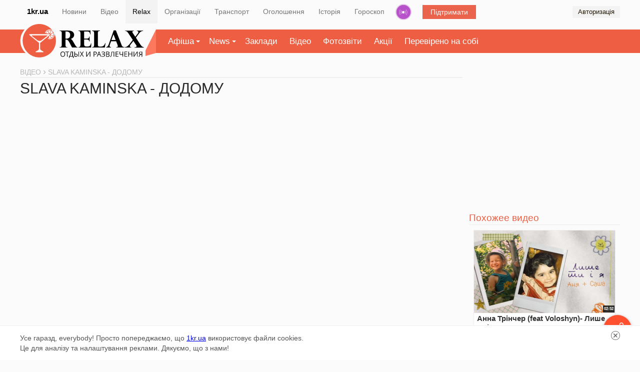

--- FILE ---
content_type: text/html; charset=UTF-8
request_url: https://relax.1kr.ua/video-406.html
body_size: 13051
content:
<!DOCTYPE html>
<html lang="uk">
<head>
<meta http-equiv="content-type" content="text/html; charset=utf-8">
<link rel="stylesheet" type="text/css" href="/assets/49692f47/css/da232d78aa810382f2dcdceae308ff8e.css?v=1.28" />
<script type="text/javascript" src="/assets/9b0341e3/a176540dff41796a20d726646d4eb58djquery.js?v=1.28"></script>
<script type="text/javascript" src="/assets/c357ccec/jquery.yiiactiveform.js"></script>
<script type="text/javascript" src="/assets/434c29c2/d86cde592e6a47305c02b4fa82adfbd7relax_front.js?v=1.28"></script>
<title>SLAVA KAMINSKA - ДОДОМУ | Афіша Кривий Ріг</title>
<meta name="description" content="">
<meta name="keywords" content="">
<meta name="copyright" content="Перший Криворізький">
<meta name="p:domain_verify" content="daff8ad5482947ae8664f2a43111acf4"/>
<meta name="viewport" content="width=device-width, initial-scale=1">
<link rel="icon" type="image/x-icon" sizes="16x16" href="/favicon.ico">
        <link rel="image_src" href="https://img.1kr.ua/video_relax/647e170e/c19aac04/566609_00702e8ac2674996763ad320385df6d3040700a523bdf37a68e9a46123d848651663916777.jpg">
<meta property="og:image" content="https://img.1kr.ua/video_relax/647e170e/c19aac04/566609_00702e8ac2674996763ad320385df6d3040700a523bdf37a68e9a46123d848651663916777.jpg">
    <meta property="og:title" content="SLAVA KAMINSKA - ДОДОМУ | Афіша Кривий Ріг">
<meta property="og:description" content="">
    <link rel="alternate" href="https://relax.1kr.ua/m/?page=video&view=mob&video_id=406" />
        <link rel="canonical" href="https://relax.1kr.ua/video-406.html">
            <script type="text/javascript">
var _gaq = _gaq || [];
_gaq.push(['_setAccount', 'UA-24929933-4']);
_gaq.push(['_trackPageview']);
(function() {
var ga = document.createElement('script'); ga.type = 'text/javascript'; ga.async = true;
ga.src = ('https:' == document.location.protocol ? 'https://ssl' : 'http://www') + '.google-analytics.com/ga.js';
var s = document.getElementsByTagName('script')[0]; s.parentNode.insertBefore(ga, s);
})();
(function (tos) {
window.setTimeout(function () {
tos = (function (t) {
return t[0] == 50 ? (parseInt(t[1]) + 1) + ':00' : (t[1] || '0') + ':' + (parseInt(t[0]) + 10);
})(tos.split(':').reverse());
window.pageTracker ? pageTracker._trackEvent('Time', 'Log', tos) : _gaq.push(['_trackEvent', 'Time', 'Log', tos]);
}, 15000);
})('00');
</script>
<!-- Facebook Pixel Code -->
<!--script>
!function(f,b,e,v,n,t,s){if(f.fbq)return;n=f.fbq=function(){n.callMethod?
n.callMethod.apply(n,arguments):n.queue.push(arguments)};if(!f._fbq)f._fbq=n;
n.push=n;n.loaded=!0;n.version='2.0';n.queue=[];t=b.createElement(e);t.async=!0;
t.src=v;s=b.getElementsByTagName(e)[0];s.parentNode.insertBefore(t,s)}(window,
document,'script','https://connect.facebook.net/en_US/fbevents.js');
fbq('init', '1233975999959129', {
em: 'insert_email_variable,'
});
fbq('track', 'PageView');
</script>
<noscript><img height="1" width="1" style="display:none"
src="https://www.facebook.com/tr?id=1233975999959129&ev=PageView&noscript=1"
/></noscript-->
<!-- DO NOT MODIFY -->
<!-- End Facebook Pixel Code -->    </head>
<body itemscope="" itemtype="https://schema.org/WebPage">
<script>
Project.baseUrl  =  '/index.php';
Project.user.id = 0;
</script>
<!-- Google tag (gtag.js) -->
<script async src="https://www.googletagmanager.com/gtag/js?id=G-RQGNKJY7RR"></script>
<script>
window.dataLayer = window.dataLayer || [];
function gtag(){dataLayer.push(arguments);}
gtag('js', new Date());
gtag('config', 'G-RQGNKJY7RR');
gtag('consent', 'default', {
'ad_storage': 'denied'
});
function consentGranted() {
gtag('consent', 'update', {
'ad_storage': 'granted'
});
}
consentGranted();
</script>
<div class="global-navigation">
<nav class="global-nav-wrapper container">
<ul class="global-nav clearfix">
<li class="global-main"><a href="https://1kr.ua/">1kr.ua</a></li>
<li><span><a href="https://1kr.ua/">Новини</a></span></li>
<li><span><a href="https://tv.1kr.ua">Відео</a></span></li>
<li class="active"><span><a href="https://relax.1kr.ua/">Relax</a></span></li>
<li><span><a href="https://info.1kr.ua/">Організації</a></span></li>
<li><span><a href="https://info.1kr.ua/transports.html">Транспорт</a></span></li>
<li><span><a href="https://market.1kr.ua/">Оголошення</a></span></li>
<li><span><a href="https://history.1kr.ua/">Історія</a></span></li>
<li><span><a href="https://pogoda.1kr.ua/?page=goroskop">Гороскоп</a></span></li>
<li class="global-nav-radio"><a  href="https://radio.1kr.ua/" title="Радио онлайн">Радіо</a></li>
<li class="global-support"><a href="https://1kr.ua/ua/donate.html" rel="nofollow">Підтримати</a></li>
  <li class="global-auth">
<span onclick="showAuthModal();">Авторизація</span>
<div class="auth-form-modal" id="authModal" style="display: none;">
<p>Увійдіть або <a rel="nofollow" href="/registration.html">Зареєструйтесь</a></p>
<div class="auth-form-modal-wrapper">
<form id="yw0" action="/authorization.html" method="post">
<input type="hidden" value="RWdidFd4eHBvOVE4NjBwWGQ1dHpzNk8xUGQ0dEpJbWdG2ElfwCppkqyAvL_bWShaemXbNBXAftSL3d-gSYpU0g==" name="__token" />     <input placeholder="Email" name="AuthForm[email]" id="AuthForm_email" type="email" />     <input placeholder="Пароль" name="AuthForm[password]" id="AuthForm_password" type="password" />     <div class="auth-modal-footer">
<a class="auth-form-forgot" rel="nofollow" href="/forgot.html">Забули пароль?</a>      <button type="submit">Вхід</button>
</div>
</form>    <div class="title-services"><span>або</span></div>
<div class="services clearfix">
<ul class="auth-services clear">
   <li class="auth-service fb">
<a class="auth-link fb" href="/authorization.html?service=fb" title="Увійти за допомогою">
<span class="auth-icon fb">
       <svg width="36" height="36" viewBox="0 0 36 36">
<rect fill="#4a62ad" width="36" height="36"></rect>
<path fill="#ffffff" d="M20.3,9h0.5c0.3,0,0.7,0,0.9,0.1c0.1,0,0.2,0,0.2,0.1C22,9.3,22,9.4,22,9.4c0,0.7,0,1.5,0,2.3 c0,0.1,0,0.2-0.1,0.2C21.8,12,21.7,12,21.6,12c-0.4,0-0.9,0-1.3,0c-0.2,0-0.4,0.2-0.6,0.3c-0.1,0.2-0.2,0.3-0.2,0.5 c0,0.2,0,0.5,0,0.8c0,0.1,0,0.2,0.1,0.2c0.1,0.1,0.2,0.1,0.2,0.1c0.6,0,1.1,0,1.7,0c0.1,0,0.2,0,0.3,0c0.1,0,0.2,0.1,0.2,0.2 c0,0.2,0,0.2,0,0.4c0,0.5,0,1,0,1.5c0,0.1,0,0.2-0.1,0.3c-0.1,0.1-0.2,0.1-0.2,0.1c-0.6,0-1.1,0-1.6,0c-0.1,0-0.2,0-0.3,0 s-0.1,0.1-0.1,0.1c0,0.1,0,0.2,0,0.3c0,2.8,0,5.7,0,8.5c0,0.4,0,0.8,0,1.3c0,0.1,0,0.2-0.1,0.2c-0.1,0-0.2,0-0.2,0.1 c-0.2,0-0.4,0-0.6,0h-2.1c-0.2,0-0.4,0-0.7,0c-0.1,0-0.2,0-0.2-0.1c-0.1-0.1,0-0.2,0-0.2c0-3.2,0-6.6,0-9.8c0-0.1,0-0.2-0.1-0.2 c-0.2,0-0.2,0-0.4,0c-0.4,0-0.8,0-1.3,0c-0.1,0-0.2,0-0.2-0.1c-0.1-0.1-0.1-0.2-0.1-0.3c0-0.6,0-1.1,0-1.8c0-0.1,0-0.2,0.1-0.3 c0.1-0.1,0.2-0.1,0.2-0.1c0.5,0,0.9,0,1.4,0c0.1,0,0.2,0,0.2-0.1c0.1-0.1,0.1-0.2,0.1-0.2c0-0.5,0-1,0.1-1.5 c0.1-0.7,0.2-1.3,0.7-1.8c0.2-0.3,0.5-0.6,0.8-0.7c0.4-0.2,0.9-0.3,1.4-0.4C19.2,9.1,19.7,9,20.3,9z"></path>
</svg>
                    </span>
</a>
</li>
   <li class="auth-service tw">
<a class="auth-link tw" href="/authorization.html?service=tw" title="Увійти за допомогою">
<span class="auth-icon tw">
       <svg width="36" height="36" viewBox="0 0 36 36">
<rect fill="#7cc6f2" width="36" height="36"></rect>
<path fill="#ffffff" d="M16.6,16.4c-0.1-2.1,0.2-3.6,0.7-4.8c0.4-0.9,0.6-1.2,0.5-0.4c0.1-0.2,0.3-0.5,0.5-0.7c0.9-0.9,0.9-0.4,0.4,0.3 c1.7-1.4,1.9-0.5,0,0.7c1.7-0.6,3.9-0.1,5.1,2c0.2,0.3,0.1,0.3,0.5,0.2c0.7-0.2,1.3-0.4,2-0.8c0.1,0.5-0.4,1-1.3,1.6 c-0.3,0.2-0.4,0.2,0.1,0.2c0.6-0.1,1.2-0.2,1.8-0.5c-0.3,0.7-0.9,1.3-1.8,1.7c0.2,2.4-0.6,4.5-1.9,6c-3.4,3.9-9.4,5.8-13.9,2.6 c2.5,0.9,5.4,0.1,6.8-2.8c-1.4,0.5-2.1-0.4-1.3-1.4c-1,0.4-1.9,0.3-2.4-0.2c-0.3-0.2-0.3-0.2-0.1-0.5c0.2-0.3,0.5-0.5,0.9-0.7 c-1.3,0.1-2-0.2-2.6-0.9c-0.2-0.2-0.2-0.2,0-0.4c0.2-0.2,0.6-0.3,0.8-0.4c-1.1-0.2-1.8-0.6-2.1-1.3c-0.3-0.7-0.2-0.5,0.4-0.5 C12.3,15.5,14.8,15.5,16.6,16.4L16.6,16.4z"></path>
</svg>
                    </span>
</a>
</li>
 </ul>
</div>   </div>
</div>
</li>
        </ul>
</nav>
</div>
<div class="global-container">
<div class="global-inner">
<div class="local-nav">
<div class="wrapper clearfix">
<nav class="relax-nav container">
<h2>
<a href="/">
<span class="text-hide">Афіша Кривий Ріг</span>
<span class="icon-main-logo">
<svg width="246" height="69" viewBox="0 0 246 69">
<path d="M86.2,61.2c0,1.6-0.4,3-1.3,3.9c-0.8,0.9-2,1.4-3.4,1.4c-1.5,0-2.7-0.5-3.5-1.4c-0.8-0.9-1.2-2.2-1.2-3.9 c0-1.7,0.4-3,1.2-3.9c0.8-0.9,2-1.4,3.5-1.4c1.4,0,2.7,0.5,3.4,1.4C85.8,58.3,86.2,59.5,86.2,61.2z M78,61.2c0,1.4,0.3,2.5,0.9,3.1 c0.6,0.7,1.4,1.1,2.6,1.1c1.1,0,2-0.4,2.6-1.1c0.6-0.7,0.8-1.8,0.8-3.1s-0.3-2.4-0.8-3.1c-0.5-0.7-1.4-1.1-2.6-1.1 c-1.1,0-2,0.4-2.6,1.1C78.3,58.7,78,59.8,78,61.2z"></path>
<path d="M91.2,66.3H90v-9.2h-3.3V56h7.7v1.1h-3.3L91.2,66.3L91.2,66.3z"></path>
<path d="M103.4,69h-1.1v-2.7h-7.1V69H94v-3.7h0.8c0.7-1.2,1.3-2.7,1.9-4.4c0.5-1.8,0.8-3.3,0.8-4.8h4.6v9.2h1.3L103.4,69L103.4,69z M100.8,65.3v-8.1h-2.3c-0.1,1.1-0.4,2.5-0.8,4.1c-0.5,1.6-1,3-1.7,4L100.8,65.3L100.8,65.3z"></path>
<path d="M105,66.3V56.1h1.2v4.4h1.7c1.2,0,2.2,0.2,2.8,0.7s1,1.2,1,2.2c0,1-0.3,1.7-0.9,2.2c-0.6,0.5-1.5,0.8-2.7,0.8L105,66.3 L105,66.3z M106.3,65.3h1.7c0.8,0,1.4-0.2,1.9-0.5c0.4-0.3,0.6-0.8,0.6-1.4c0-0.7-0.2-1.1-0.6-1.4s-1.1-0.4-2-0.4h-1.5L106.3,65.3 L106.3,65.3z M114.5,66.3h-1.2V56.1h1.2V66.3z"></path>
<path d="M124.1,66.3h-1.3l-2.8-4.5l-2.8,4.5H116l3.4-5.4l-3.2-4.9h1.3l2.5,4l2.6-4h1.3l-3.2,4.9L124.1,66.3L124.1,66.3z"></path>
<path d="M129.3,56.1h1.1v5.7c0,1-0.1,2-0.1,2.8h0.1l5.7-8.6h1.3v10.3h-1.1v-5.7c0-1,0.1-1.9,0.1-3h-0.1l-5.8,8.6h-1.3V56.1 L129.3,56.1z"></path>
<path d="M150.5,59c0,1-0.4,1.8-1.1,2.4c-0.7,0.5-1.7,0.8-3,0.8h-1.2v4H144V56.1h2.7C149.2,56.1,150.5,57,150.5,59L150.5,59z M145.2,61.3h1.1c1.1,0,1.8-0.2,2.3-0.5c0.5-0.3,0.7-0.9,0.7-1.6c0-0.7-0.2-1.2-0.7-1.5c-0.4-0.4-1.1-0.5-2-0.5h-1.3L145.2,61.3 L145.2,61.3z"></path>
<path d="M158.4,66.3l-1.3-3.3H153l-1.3,3.3h-1.2l4-10.3h1l4,10.3H158.4L158.4,66.3z M156.7,62l-1.2-3.2c-0.2-0.4-0.3-0.9-0.5-1.5 c-0.1,0.4-0.2,1-0.4,1.5l-1.2,3.2H156.7z"></path>
<path d="M167,58.4c0,0.7-0.2,1.2-0.7,1.6c-0.4,0.4-1,0.7-1.7,0.8v0.1c0.8,0.1,1.5,0.4,1.9,0.8c0.4,0.4,0.7,1,0.7,1.6 c0,1-0.4,1.7-1.1,2.2c-0.7,0.5-1.7,0.8-3,0.8c-1.2,0-2.2-0.2-3-0.5v-1.1c0.4,0.2,0.9,0.4,1.4,0.5c0.5,0.1,1,0.2,1.5,0.2 c0.9,0,1.6-0.2,2.1-0.5s0.7-0.8,0.7-1.5c0-0.6-0.2-1.1-0.8-1.4c-0.5-0.4-1.3-0.5-2.3-0.5h-1.5v-1h1.4c1,0,1.7-0.2,2.2-0.5 c0.5-0.4,0.8-0.8,0.8-1.4c0-0.5-0.2-0.9-0.5-1.2c-0.4-0.3-0.9-0.4-1.5-0.4c-0.5,0-1,0.1-1.4,0.2c-0.4,0.1-0.9,0.4-1.4,0.7l-0.6-0.8 c0.5-0.4,1-0.6,1.6-0.8c0.6-0.2,1.2-0.2,1.8-0.2c1,0,1.9,0.2,2.5,0.7C166.7,56.9,167,57.7,167,58.4L167,58.4z"></path>
<path d="M169.3,56.1h2.9c1.4,0,2.3,0.2,3,0.6s0.9,1,0.9,1.9c0,0.6-0.2,1.1-0.5,1.5c-0.4,0.4-0.8,0.7-1.5,0.8V61 c1.6,0.2,2.3,1.1,2.3,2.5c0,0.9-0.3,1.6-0.9,2.2c-0.6,0.5-1.5,0.8-2.6,0.8h-3.6L169.3,56.1L169.3,56.1z M170.5,60.4h2 c0.8,0,1.4-0.1,1.8-0.4c0.4-0.2,0.5-0.7,0.5-1.3c0-0.6-0.2-1-0.6-1.3c-0.4-0.3-1.1-0.4-2-0.4h-1.7V60.4z M170.5,61.5v3.9h2.1 c0.8,0,1.4-0.2,1.9-0.5c0.4-0.3,0.6-0.8,0.6-1.5c0-0.7-0.2-1.1-0.7-1.4c-0.4-0.3-1.1-0.4-1.9-0.4L170.5,61.5L170.5,61.5z"></path>
<path d="M185.9,66.3h-1.2v-9.2h-3.3l-0.2,1.7c-0.3,2.2-0.5,3.9-0.8,5c-0.2,1-0.5,1.8-0.8,2.2c-0.4,0.4-0.8,0.6-1.4,0.6 c-0.4,0-0.7-0.1-0.9-0.2v-1c0.2,0.1,0.5,0.2,0.8,0.2s0.5-0.1,0.7-0.3c0.2-0.2,0.4-0.5,0.5-1.1c0.1-0.5,0.3-1.4,0.5-2.8 c0.2-1.4,0.5-3.1,0.7-5.2h5.5L185.9,66.3L185.9,66.3z"></path>
<path d="M194.4,66.3h-5.7V56.1h5.7v1.1h-4.5v3.3h4.3v1h-4.3v3.8h4.5V66.3z"></path>
<path d="M203.9,66.3h-1.2v-4.2c-0.7,0.2-1.3,0.4-1.7,0.5c-0.5,0.1-1,0.1-1.4,0.1c-1,0-1.7-0.2-2.2-0.7c-0.5-0.4-0.8-1.1-0.8-1.9V56 h1.2v3.9c0,0.5,0.1,1,0.4,1.3s0.8,0.4,1.4,0.4c0.5,0,0.9-0.1,1.3-0.1c0.4-0.1,1-0.2,1.8-0.5v-5h1.2V66.3z"></path>
<path d="M212.4,66.3h-5.7V56.1h5.7v1.1h-4.6v3.3h4.3v1h-4.3v3.8h4.5L212.4,66.3L212.4,66.3z"></path>
<path d="M222.4,66.3h-1.2v-4.8h-5.4v4.8h-1.2V56.1h1.2v4.3h5.4v-4.3h1.2V66.3z"></path>
<path d="M225.3,56.1h1.1v5.7c0,1-0.1,2-0.1,2.8h0.1l5.7-8.6h1.3v10.3h-1.1v-5.7c0-1,0.1-1.9,0.1-3h-0.1l-5.8,8.6h-1.3V56.1 L225.3,56.1z"></path>
<path d="M239.3,62.1l-2.7,4.3h-1.4l2.9-4.5c-0.7-0.2-1.3-0.6-1.6-1.1c-0.4-0.5-0.5-1.1-0.5-1.8c0-0.9,0.3-1.6,1-2.1 c0.7-0.5,1.6-0.7,2.9-0.7h2.8v10.3h-1.2v-4.3L239.3,62.1L239.3,62.1z M241.4,57.1h-1.6c-0.8,0-1.5,0.1-1.9,0.4 c-0.4,0.3-0.7,0.8-0.7,1.4c0,1.4,0.9,2.1,2.7,2.1h1.6L241.4,57.1L241.4,57.1z"></path>
<path d="M88,31.6h-1.1v11c0,1.3,0.2,2.3,0.6,3c0.4,0.7,0.8,1.1,1.4,1.3c0.5,0.2,1.3,0.3,2.2,0.3v0.6H75.1V47c1.8,0,3-0.4,3.5-1.2 c0.5-0.8,0.8-1.9,0.8-3.2V18.5c0-1.6-0.4-2.8-1-3.5c-0.7-0.7-1.7-1-3.3-1v-0.7h17.8c2.3,0,4.4,0.4,6.2,1.1c1.7,0.7,3.1,1.8,4,3.1 c0.9,1.3,1.4,2.9,1.4,4.6c0,1.4-0.3,2.7-0.9,3.7c-0.6,1.1-1.4,2-2.4,2.7c-1,0.7-2.1,1.3-3.4,1.6c1.6,1,3.1,2.8,4.6,5.4l4.1,7 c0.7,1.2,1.3,2.1,1.9,2.8c0.6,0.7,1.1,1.1,1.6,1.3s1,0.4,1.4,0.4v0.7h-11.1c-1.1-1.9-1.9-3.5-2.5-4.6c-1.8-3.6-3.2-6.1-4-7.5 c-0.8-1.4-1.7-2.4-2.6-3C90.5,31.9,89.4,31.6,88,31.6z M88.8,15.2h-1.9v14.5h1.6c2.7,0,4.7-0.7,6-1.9s2-3.1,2-5.6 c0-1.5-0.3-2.8-0.9-3.8c-0.6-1-1.4-1.8-2.6-2.4C91.9,15.5,90.5,15.2,88.8,15.2L88.8,15.2z"></path>
<path d="M137.6,13.3l0.3,7.7h-0.7c-0.3-1.3-0.7-2.4-1-3.2s-0.9-1.5-1.6-1.9c-0.7-0.4-1.6-0.7-2.9-0.7h-6.9v14.5h5.5 c1.6,0,2.8-0.4,3.6-1.1c0.8-0.7,1.2-1.8,1.3-3.3h0.7v10.1h-0.7c-0.2-1.5-0.8-2.5-1.7-3.1c-0.9-0.5-2-0.8-3.2-0.8h-5.5v9.9 c0,2.9,1.5,4.3,4.5,4.3h2.1c1.4,0,2.6-0.2,3.5-0.5c0.9-0.4,1.6-1,2.2-1.9c0.6-0.9,1.1-2.2,1.6-3.9h0.7l-0.5,8.3h-25.9V47 c1.8,0,3-0.4,3.5-1.2c0.5-0.8,0.8-1.9,0.8-3.2V18.5c0-1.3-0.2-2.4-0.7-3.2s-1.6-1.3-3.3-1.3h-0.2v-0.7L137.6,13.3L137.6,13.3z"></path>
<path d="M166.8,47.8h-26.1v-0.7c1.8,0,3-0.4,3.5-1.2c0.5-0.8,0.8-1.9,0.8-3.3V18.5c0-1.5-0.3-2.6-1-3.4c-0.7-0.8-1.7-1.1-3.3-1.1 v-0.7h16.2v0.7c-1.8,0-3,0.4-3.5,1.2c-0.5,0.8-0.8,1.9-0.8,3.3v23c0,1.4,0.3,2.5,0.8,3.3c0.5,0.7,1.6,1.1,3.2,1.1h2.4 c1.6,0,3.1-0.4,4.6-1.3s2.7-2.7,3.9-5.7h0.7L166.8,47.8L166.8,47.8z"></path>
<path d="M189.3,13l11.6,29.8c0.6,1.5,1.3,2.6,2.2,3.1c0.8,0.5,1.9,1,3.1,1.1v0.7h-16.3V47c2.2-0.1,3.3-0.8,3.3-2.1 c0-0.2-0.1-0.5-0.1-0.8s-0.2-0.8-0.3-1.1c-0.1-0.4-0.2-0.7-0.2-0.8l-2.9-7.3h-10.2l-2.5,7.1c-0.3,0.8-0.5,1.6-0.5,2.3 c0,1.1,0.3,1.8,0.9,2.1c0.6,0.4,1.4,0.6,2.2,0.7v0.7h-10.3V47c1.1-0.1,2-0.6,3-1.5c0.9-0.9,1.8-2.5,2.7-5l9.8-27.6L189.3,13 L189.3,13z M180.2,32.5h8.6l-4.5-11.6L180.2,32.5z"></path>
<path d="M244.2,13.3v0.7c-1.1,0.2-2.1,0.5-2.7,0.7c-0.7,0.2-1.4,0.7-2.3,1.3c-0.9,0.7-1.8,1.6-2.8,3l-6.6,8.8l9.2,13.9 c0.7,1,1.3,1.9,2,2.6c0.7,0.7,1.4,1.4,2.3,1.9c0.9,0.5,1.7,0.8,2.7,1v0.7h-19v-0.7c2.8,0,4.2-0.8,4.2-2.4c0-0.3-0.1-0.7-0.2-1 c-0.1-0.4-0.4-0.8-0.8-1.3l-5.5-8.2l-6.2,8.2c-0.7,1-1,1.8-1,2.4c0,0.8,0.3,1.4,0.9,1.7s1.3,0.5,2.2,0.5v0.7h-13.6v-0.7 c1.3-0.1,2.5-0.4,3.7-0.9c1.1-0.5,2-1.1,2.7-1.7c0.7-0.6,1.6-1.6,3-2.9l0.3-0.4l6.8-8.9l-9-13.6c-0.7-1-1.3-1.9-2-2.6 c-0.7-0.7-1.4-1.2-1.9-1.4c-0.5-0.3-1.1-0.5-1.5-0.5c-0.4-0.1-0.8-0.1-1.2-0.1v-0.7h17.8v0.7c-2,0-3,0.7-3,2.1c0,0.3,0.1,0.7,0.2,1 c0.1,0.4,0.4,0.9,0.9,1.6l4.8,7.1l4.6-6c0-0.1,0.1-0.1,0.2-0.2c1-1.3,1.4-2.4,1.4-3.2c0-0.8-0.3-1.4-0.8-1.7 c-0.5-0.3-1.3-0.5-2.2-0.6v-0.7L244.2,13.3L244.2,13.3z"></path>
<path fill="#ed5e42" d="M64.6,19.9c0,0.2,0.1,0.4,0.1,0.5c0.4,5.4-3.8,10.1-9.3,10.5c-1.6,0.1-3.1-0.2-4.5-0.8 c0.2-0.4,0.4-0.8,0.6-1.1c1.1,0.5,2.5,0.7,3.9,0.7c4.8-0.3,8.4-4.4,8.1-9.2c-0.3-4.8-4.4-8.4-9.2-8.1c-3.7,0.2-6.8,2.9-7.8,6.3 c-0.4-0.1-0.8-0.2-1.2-0.4c1.1-3.9,4.6-6.9,8.9-7.2c2.3-0.1,4.4,0.5,6.1,1.7C54.1,5.1,44.5,0,33.8,0C15.1,0,0,15.2,0,33.9 s15.1,33.9,33.8,33.9s33.8-15.2,33.8-33.9C67.6,28.9,66.5,24.1,64.6,19.9L64.6,19.9z M57.3,28.6c-1.3,0.5-2.7,0.5-4,0.3 c-0.3-0.1-0.5-0.4-0.4-0.7l1.1-3.4c0.1-0.5,1.2-1.8,1.4-1.3l2.2,4.3C57.8,28.1,57.6,28.5,57.3,28.6z M61.9,24.5 c-0.5,1.2-1.4,2.3-2.6,3.1c-0.2,0.2-0.7,0.1-0.8-0.2l-2.2-4.3c-0.2-0.4,0.2-0.9,0.7-0.8l4.6,1.5C61.8,23.8,62,24.2,61.9,24.5z M62.2,18.6c0.4,1.3,0.5,2.7,0.3,4c-0.1,0.3-0.4,0.5-0.7,0.4l-4.6-1.4c-0.5-0.1-0.5-0.8-0.1-1l4.3-2.2C61.7,18.2,62,18.3,62.2,18.6 z M58.1,14c1.2,0.6,2.3,1.4,3.1,2.7c0.2,0.2,0.1,0.7-0.2,0.8l-4.4,2.3c-0.4,0.2-0.9-0.2-0.8-0.7l1.5-4.7C57.4,14,57.8,13.9,58.1,14 z M52.1,13.7c1.3-0.5,2.7-0.5,4-0.3c0.3,0.1,0.5,0.4,0.4,0.7l-1.5,4.6c-0.1,0.5-0.8,0.5-1,0.1l-2.2-4.3 C51.6,14.2,51.7,13.8,52.1,13.7z M47.5,17.8c0.5-1.2,1.4-2.3,2.6-3.1c0.2-0.2,0.7-0.1,0.8,0.2l2.2,4.3c0.2,0.4-1.3,0.5-1.8,0.4 l-3.5-1.1C47.6,18.5,47.4,18.1,47.5,17.8z M41.4,57.3H27c-0.8,0-1.1-1.1-0.4-1.5l4.2-2.2c1.4-0.7,2.3-2.1,2.3-3.4v-12L13.7,22.3 c-0.8-0.7-0.4-1.8,0.8-1.8h39.6c1.1,0,1.8,1.1,1,1.8L35.6,38.3v11.9c0,1.3,0.8,2.6,2.2,3.3c1.9,1,4.2,2.4,4.2,2.4 C42.6,56.2,42.3,57.3,41.4,57.3L41.4,57.3z"></path>
<path fill="#ed5e42" d="M49.8,24.3c0.7-0.5,0.2-1.3-0.8-1.3H19.5c-1,0-1.5,0.8-0.8,1.3l11.2,8.6c2.4,1.9,6.3,1.9,8.7,0L49.8,24.3 L49.8,24.3z"></path>
</svg>                            </span>
</a>
</h2>
<ul class="relax-menu">
<li>
<a href="/billboards.html" class="arrow-down">Афіша</a>
<div class="relax-dropdown dropdown" data-type="menu">
<ul>
                                        <li>
<a href="/nightlife.html">
Нічне життя                                            </a>
</li>
                                        <li>
<a href="/concerts.html">
Концерти                                            </a>
</li>
                                        <li>
<a href="/cinema.html">
Кіно                                            </a>
</li>
                                        <li>
<a href="/activerest.html">
Активний відпочинок                                            </a>
</li>
                                        <li>
<a href="/sport.html">
Спорт                                            </a>
</li>
                                        <li>
<a href="/theatre.html">
Театр                                            </a>
</li>
                                        <li>
<a href="/shows.html">
Виставки                                            </a>
</li>
                                        <li>
<a href="/various.html">
Різне                                            </a>
</li>
                                        <li>
<a href="/cafe.html">
Кафе та ресторани                                            </a>
</li>
                                                                    </ul>
</div>
</li>
<li class="">
<a href="/publicationList.html" class="arrow-down">News</a>
<div class="relax-dropdown dropdown" data-type="menu">
<ul>
                                                                                    <li>
<a href="/publication-category-1.html">
CityNews                                                </a>
</li>
                                                                                                                        <li>
<a href="/publication-category-2.html">
Їжа                                                </a>
</li>
                                                                                                                        <li>
<a href="/publication-category-3.html">
Стиль життя                                                </a>
</li>
                                                                                                                        <li>
<a href="/publication-category-4.html">
Інтерв'ю                                                </a>
</li>
                                                                                                                                                                                                    <li>
<a href="/publication-category-6.html">
HandMade                                                </a>
</li>
                                                                                                                                                                                                                                                                                                                                                                                                                        </ul>
</div>
</li>
<li><a href="/places.html">Заклади</a></li>
<li><a href="/videoAll.html">Відео</a></li>
<li><a href="/photogalleries.html">Фотозвіти</a></li>
<li><a href="/sales.html">Акції</a></li>
<li><a href="/impressAll.html">Перевірено на собі</a></li>
</ul>
<script>
$(function() {
$(".relax-menu li").on('mouseover', function() {
$(this).addClass('open');
});
$(".relax-menu li").on('mouseout', function() {
$(this).removeClass('open');
});
});
</script>
</nav>
</div>
</div>
<div class="global container clearfix">
<div class="main-inner" id="mainContainer">
<main>
<div class="content">
<nav class="crumbs" itemprop="breadcrumb" itemscope itemtype="http://schema.org/BreadcrumbList">
<span itemprop="itemListElement" itemscope itemtype="http://schema.org/ListItem">
<a href="/videoAll.html" itemscope itemtype="http://schema.org/Thing" itemprop="item"><span itemprop="name">Відео</span></a>
<meta itemprop="position" content="1" />
</span>
<span class="current">SLAVA KAMINSKA - ДОДОМУ</span>
</nav>
<section class="content-page  video-page" itemscope itemtype="http://schema.org/Article">
<img  itemprop="image" src="https://img.1kr.ua/video_relax/647e170e/c19aac04/566609_00702e8ac2674996763ad320385df6d3040700a523bdf37a68e9a46123d848651663916777.jpg" style="display: none;" itemprop="image">
<header class="page-header">
<h1 itemprop="headline">SLAVA KAMINSKA - ДОДОМУ</h1>
</header>
<div>
<iframe width="1280" height="640" src="https://www.youtube.com/embed/I7EIbSS6o7s" title="SLAVA KAMINSKA - ДОДОМУ (Прем'єра кліпу 2022)" frameborder="0" allow="accelerometer; autoplay; clipboard-write; encrypted-media; gyroscope; picture-in-picture" allowfullscreen></iframe>  </div>
<div class="video-meta">
<time itemprop="datePublished" content="2022-09-23T10:10:05+03:00" datetime="23.09.2022 10:10" title="Дата публікації">23.09.2022 10:10</time>
<ul class="comment-bar">
<li class="comment-like" data-action="likeVideo" data-video="406" title="Кількість лайків">
<span class="icon-comment-like">
<svg width="24" height="24" viewBox="0 0 24 24">
<path d="M4,3c2.3-2.1,5.5-3.2,8.6-3c3.1,0.2,6.2,1.6,8.2,3.9c2,2.1,3.1,5,3.1,7.9v0.4c-0.1,2.9-1.2,5.8-3.2,7.9 c-2.2,2.4-5.4,3.8-8.6,3.9h-0.4c-1.3,0-2.6-0.2-3.8-0.7c-2.6-0.9-4.9-2.8-6.3-5.2c-1.4-2.3-1.9-5.1-1.5-7.8C0.5,7.5,1.9,4.9,4,3 M11.9,1.1c-1,0-2,0.2-2.9,0.4C6.4,2.3,4.1,4,2.7,6.3c-1.4,2.2-1.9,5-1.4,7.6c0.5,3,2.4,5.8,5.1,7.4c2.4,1.5,5.3,1.9,8.1,1.3 c2.2-0.5,4.2-1.7,5.7-3.4c1.9-2.1,2.9-5,2.7-7.8c-0.1-2.9-1.5-5.6-3.6-7.5C17.3,2.1,14.6,1.1,11.9,1.1L11.9,1.1z"></path>
<path d="M12.5,5.8c0.2-0.3,0.6-0.3,0.9-0.2C13.8,5.8,14,6.2,14,6.5c0.2,0.8-0.2,1.6-0.6,2.3c-0.4,0.5-0.7,1.1-1,1.6c0.7,0,1.4,0,2,0 c0.7,0,1.4,0,1.9,0.4c0.3,0.2,0.6,0.4,0.7,0.8c0,0.4-0.4,0.7-0.7,0.9c0.3,0.2,0.5,0.5,0.6,0.8c0.1,0.4-0.2,0.7-0.4,1 c0.2,0.3,0.3,0.6,0.2,1c-0.1,0.3-0.3,0.5-0.6,0.7c0.3,0.2,0.5,0.6,0.4,1c-0.3,0.5-0.8,0.7-1.3,0.9c-1.6,0.7-3.5,0.7-5.2,0.1 c-1-0.3-2-0.1-3,0.1c0-1.6,0-3.3,0-4.9c0.9-0.3,1.7-1.1,2-2c0.2-0.5,0.3-1.1,0.6-1.6c0.2-0.4,0.6-0.5,1-0.7c0.7-0.4,1.4-1.1,1.7-1.9 C12.4,6.6,12.3,6.2,12.5,5.8L12.5,5.8z"></path>
</svg>                    </span><span data-like="406">0</span>
</li>
<li class="comment-dislike" data-action="dislikeVideo" data-video="406" title="Кількість дизлайків">
<span class="icon-comment-dislike">
<svg width="24" height="24" viewBox="0 0 24 24">
<path d="M8.1,0.7c2.7-0.9,5.6-0.9,8.3,0.2c2.9,1.1,5.3,3.3,6.5,6.1c0.7,1.5,1.1,3.2,1.1,4.9v0.4c-0.1,2.9-1.2,5.8-3.2,7.9 c-2.2,2.4-5.4,3.8-8.6,3.9h-0.4c-2.1-0.1-4.2-0.6-5.9-1.7c-2.7-1.6-4.7-4.3-5.5-7.4c-0.8-3-0.3-6.4,1.4-9.1C3.1,3.4,5.4,1.6,8.1,0.7 M11.9,1.1c-1.3,0-2.6,0.2-3.8,0.7C5.6,2.8,3.5,4.7,2.3,7.1C1,9.7,0.8,12.8,1.7,15.5c0.8,2.4,2.5,4.5,4.7,5.8c2.7,1.7,6.2,2,9.2,1 c2.1-0.7,4-2.1,5.3-3.9c1.6-2.2,2.4-5.1,2-7.9c-0.4-2.9-2-5.6-4.3-7.3C16.5,1.8,14.2,1.1,11.9,1.1L11.9,1.1z"></path>
<path d="M10.2,5.6c1.3-0.2,2.6-0.2,3.8,0.3c1,0.3,2,0.1,3-0.1c0,1.6,0,3.3,0,4.9c-0.9,0.3-1.7,1.1-2,2c-0.2,0.5-0.3,1.1-0.6,1.6 c-0.2,0.4-0.6,0.5-1,0.7c-0.7,0.4-1.4,1.1-1.7,1.9c-0.1,0.4,0,0.9-0.3,1.3c-0.2,0.3-0.7,0.3-1,0.1c-0.3-0.2-0.5-0.6-0.5-0.9 c-0.2-0.8,0.2-1.6,0.6-2.3c0.4-0.5,0.7-1,1-1.6c-0.5,0-1.1,0-1.6,0c-0.7,0-1.4,0-2-0.2c-0.4-0.2-0.9-0.5-1-0.9 c-0.1-0.5,0.4-0.8,0.7-0.9c-0.3-0.2-0.5-0.5-0.5-0.8c0-0.4,0.2-0.7,0.4-1C7.4,9.3,7.3,9,7.3,8.6C7.4,8.3,7.7,8.1,8,7.9 C7.6,7.8,7.4,7.4,7.6,7c0.2-0.4,0.5-0.6,0.9-0.8C9,6,9.6,5.8,10.2,5.6L10.2,5.6z"></path>
</svg>     </span><span data-dislike="406">0</span>
</li>
</ul>
</div>
<div itemscope itemprop="articleBody">
<p><div> «Додому» - пісня, яка відображає почуття кожної українки, що вимушена була покинути рідний дім, рятуючи та захищаючи своїх дітей від війни.</div></p>
</div>
<aside class="content-tags">
   <div class="tags"><strong>Теги:</strong>
     <a title="Знайти відео з тегом &quot;площадь освобождения&quot;" href="/videoAll.html?tag=%25D0%25BF%25D0%25BB%25D0%25BE%25D1%2589%25D0%25B0%25D0%25B4%25D1%258C%2B%25D0%25BE%25D1%2581%25D0%25B2%25D0%25BE%25D0%25B1%25D0%25BE%25D0%25B6%25D0%25B4%25D0%25B5%25D0%25BD%25D0%25B8%25D1%258F">
площадь освобождения     </a>
     <a title="Знайти відео з тегом &quot;Кривой  Рог&quot;" href="/videoAll.html?tag=%25D0%259A%25D1%2580%25D0%25B8%25D0%25B2%25D0%25BE%25D0%25B9%2B%2B%25D0%25A0%25D0%25BE%25D0%25B3">
Кривой  Рог     </a>
     <a title="Знайти відео з тегом &quot;светофоры&quot;" href="/videoAll.html?tag=%25D1%2581%25D0%25B2%25D0%25B5%25D1%2582%25D0%25BE%25D1%2584%25D0%25BE%25D1%2580%25D1%258B">
светофоры     </a>
   </div>
   <div class="error-feedback">Якщо Ви помітили помилку, виділіть необхідний текст і натисніть Ctrl+Enter, щоб повідомити про це редакцію</div>
</aside>
</section>
<script async src="//pagead2.googlesyndication.com/pagead/js/adsbygoogle.js"></script>
<!-- Релакс -->
<ins class="adsbygoogle"
style="display:block"
data-ad-client="ca-pub-6142430079851209"
data-ad-slot="9731503774"
data-ad-format="auto"></ins>
<script>
(adsbygoogle = window.adsbygoogle || []).push({});
</script>
  <section class="comments" id="comments">
<header class="comments-header">
<h3 class="clearfix">
<span class="title">
<span class="icon-comments">
<svg width="12" height="10" viewBox="0 0 12 10">
<path d="M5,10c-1.2,0-2.3-0.4-3.2-1.2C0.8,8,0.2,6.8,0,5.4c-0.1-1.3,0.3-2.7,1.2-3.7C2.2,0.7,3.5,0,5,0c1.2,0,2.3,0.4,3.2,1.2 c1.6,1.3,2.2,3.4,1.6,5.4c0,0.2,0.3,0.8,2.1,2.5C12.1,9.3,12,9.6,12,9.7C11.9,10,11.6,10,11.4,10c-0.4,0-1.2-0.1-2-0.3 C8.6,9.7,7.9,9.5,7.5,9.5c-0.1,0-0.1,0-0.1,0C6.6,9.8,5.9,10,5,10z M5,0.8c-1.2,0-2.4,0.6-3.2,1.5c-0.8,0.8-1,2-0.9,3.1 s0.6,2.2,1.5,2.9c0.8,0.7,1.7,1,2.7,1c0.7,0,1.3-0.2,1.9-0.5c0.1,0,0.3-0.1,0.5-0.1c0.4,0,1.2,0.1,2.1,0.3c0.4,0.1,0.9,0.2,1.3,0.2 C9.5,7.7,8.8,6.9,9,6.2c0.5-1.6,0-3.4-1.3-4.5C7,1.1,6,0.8,5,0.8z"></path>
</svg>      </span>Коментарі <span class="counter"></span>
</span>
</h3>
     <p>Коментування доступне тільки  <a href="javascript:void(0);" id="commentAuth">зареєстрованим</a> користувачам</p>
   </header>
   <div class="comments-inner clearfix">
   </div>
  </section>
</div>
<script>
var CommentLikeUrl = '/comment/likeAjax';
var CommentDisLikeUrl = '/comment/dislikeAjax';
var likeVideoUrl = '/video/likeAjax';
var dislikeVideoUrl = '/video/dislikeAjax';
$(function(){
var isAddComment = 0;
if (isAddComment > 0 && $("article[data-commentId='" + isAddComment +"']").length > 0) {
$('html, body').animate({
scrollTop: $("article[data-commentId='" + isAddComment +"']").offset().top
}, 500);
}
});
</script>                                             <aside class="social-bar" id="shareBar">
<div class="social-wrapper" id="listShareBtn">
<div class="social-list">
<div class="social-share-wrap">
<a class="social-share-link" href="https://www.facebook.com/sharer/sharer.php?u=https%3A%2F%2Frelax.1kr.ua%2Fvideo-406.html" title="Поділитися у Facebook" target="_blank" rel="noopener noreferrer nofollow">
<span class="share-icon share-icon-fb"></span>
</a>
</div>
<div class="social-share-wrap">
<a class="social-share-link" href="https://twitter.com/share?url=https%3A%2F%2Frelax.1kr.ua%2Fvideo-406.html&text=SLAVA+KAMINSKA+-+%D0%94%D0%9E%D0%94%D0%9E%D0%9C%D0%A3+%7C+%D0%90%D1%84%D1%96%D1%88%D0%B0+%D0%9A%D1%80%D0%B8%D0%B2%D0%B8%D0%B9+%D0%A0%D1%96%D0%B3" title="Поділитися у Twitter" target="_blank" rel="noopener noreferrer nofollow">
<span class="share-icon share-icon-tw"></span>
</a>
</div>
</div>
</div>
<div class="social-toggle">
<div class="social-btn" onclick="showSocialBtn();">
<span class="icon-sociallink-share">
<svg width="25" height="25" viewBox="0 0 25 25">
<path d="M4.1,16.6c-2.3,0-4.1-1.8-4.1-4.1s1.8-4.1,4.1-4.1s4.1,1.8,4.1,4.1S6.4,16.6,4.1,16.6z M4.1,9.9 c-1.4,0-2.6,1.2-2.6,2.6s1.2,2.6,2.6,2.6s2.6-1.2,2.6-2.6S5.5,9.9,4.1,9.9z"></path>
<path d="M20.9,8.2c-2.3,0-4.1-1.8-4.1-4.1S18.6,0,20.9,0S25,1.8,25,4.1S23.2,8.2,20.9,8.2z M20.9,1.5 c-1.4,0-2.6,1.2-2.6,2.6s1.2,2.6,2.6,2.6s2.6-1.2,2.6-2.6S22.3,1.5,20.9,1.5z"></path>
<path d="M20.9,25c-2.3,0-4.1-1.8-4.1-4.1s1.8-4.1,4.1-4.1s4.1,1.8,4.1,4.1S23.2,25,20.9,25z M20.9,18.3 c-1.4,0-2.6,1.2-2.6,2.6s1.2,2.6,2.6,2.6s2.6-1.2,2.6-2.6S22.3,18.3,20.9,18.3z"></path>
<rect x="11.6" y="10.7" transform="matrix(0.4472 -0.8944 0.8944 0.4472 -8.0312 20.3989)" width="1.7" height="12.1"></rect>
<rect x="6.4" y="7.5" transform="matrix(0.8944 -0.4472 0.4472 0.8944 -2.3933 6.4614)" width="12.1" height="1.7"></rect>
</svg>
</span>
<span class="icon-sociallink-arrow">
<svg width="25" height="25" viewBox="0 0 25 25">
<polyline fill="none" stroke-width="3" points="1,14 12.6,2.4 24,13.8 "></polyline>
<line fill="none" stroke-width="3" x1="12.5" y1="4.6" x2="12.5" y2="25"></line>
</svg>
</span>
</div>
</div>
</aside>
<script>
$(function () {
var $listShareBtn = $('#listShareBtn');
function showSocialBtn(){
if ($listShareBtn.hasClass('social-show')) {
$listShareBtn.removeClass('social-show');
} else {
$listShareBtn.addClass('social-show');
}
};
$('#shareBar').mouseover(function() { showSocialBtn();});
$('#shareBar').mouseout(function() {showSocialBtn();});
});
</script>
                                    </main>
</div>
<div class="right-column" id="rightColumn">
        <section class="right-standard right-social">
<script async src="//pagead2.googlesyndication.com/pagead/js/adsbygoogle.js"></script>
<!-- Релакс -->
<ins class="adsbygoogle"
style="display:block"
data-ad-client="ca-pub-6142430079851209"
data-ad-slot="9731503774"
data-ad-format="auto"></ins>
<script>
(adsbygoogle = window.adsbygoogle || []).push({});
</script>
</section>
                   <section class="right-section">
<h2 class="right-title">Похожее видео</h2>
  <article class="right-video">
<a href="/video-405.html">
<p class="image">
      <img src="https://img.1kr.ua/video_relax/647e170e/c19aac04/566437_4612a976383fa0f57e345ceb1630464df1c879f9fbb82e1b0b226d988a2187331663835734.jpg" width="282" height="165" alt="Анна Трінчер (feat Voloshyn)- Лише ти і я" title="Анна Трінчер (feat Voloshyn)- Лише ти і я">
     <time title="Длительность видео">02:52</time>
</p>
<h2>Анна Трінчер (feat Voloshyn)- Лише ти і я</h2>
</a>
</article>
  <article class="right-video">
<a href="/video-404.html">
<p class="image">
      <img src="https://img.1kr.ua/video_relax/647e170e/c19aac04/566356_77ea7e99e5ee6971113f4f4d30df00f3910e5e79b517f3f1f04a4be91d4171211663748165.jpg" width="282" height="165" alt="осінній плейліст українською!" title="осінній плейліст українською!">
     <time title="Длительность видео">20:16</time>
</p>
<h2>осінній плейліст українською!</h2>
</a>
</article>
  <article class="right-video">
<a href="/video-403.html">
<p class="image">
      <img src="https://img.1kr.ua/video_relax/647e170e/c19aac04/566355_3a53bbb2d6ba2a8e67c6b5f7dfcccf1442f001189f007b89a454f3c3dd824fb11663747796.jpg" width="282" height="165" alt="Настя Балог & POSITIFF – Додому" title="Настя Балог & POSITIFF – Додому">
     <time title="Длительность видео">02:44</time>
</p>
<h2>Настя Балог & POSITIFF – Додому</h2>
</a>
</article>
  <article class="right-video">
<a href="/video-402.html">
<p class="image">
      <img src="https://img.1kr.ua/video_relax/647e170e/c19aac04/566312_6a3e4b5fd492b25ef0e9505f3928a3c9b46788faaace2ac437ba9c29235351451663681657.jpg" width="282" height="165" alt="KOZAK SYSTEM - Як відгримить війна (official video)" title="KOZAK SYSTEM - Як відгримить війна (official video)">
     <time title="Длительность видео">05:04</time>
</p>
<h2>KOZAK SYSTEM - Як відгримить війна (official video)</h2>
</a>
</article>
  <article class="right-video">
<a href="/video-401.html">
<p class="image">
      <img src="https://img.1kr.ua/video_relax/647e170e/c19aac04/566311_b864c4c5fc5ea6489998688ccf94776b4eb4dd286949dc2e8e342af02cecaae81663681565.jpg" width="282" height="165" alt="SPIV BRATIV & ALILO - Все буде Ок" title="SPIV BRATIV & ALILO - Все буде Ок">
     <time title="Длительность видео">02:54</time>
</p>
<h2>SPIV BRATIV & ALILO - Все буде Ок</h2>
</a>
</article>
   </section>
               <section class="right-section right-social">
<h2 class="right-title clearfix">Ми в соціальних мережах</h2>
<ul class="clearfix">
            <li>
<a href="https://www.facebook.com/Relax.1kr.ua" class="fb" target="_blank" title="Ми у Facebook" rel="noopener noreferrer nofollow"></a>
</li>
                    <li>
<a href="https://www.instagram.com/relax.1kr.ua/" class="it" target="_blank" title="Ми в Instagram" rel="noopener noreferrer nofollow"></a>
</li>
                    <li>
<a href="https://www.youtube.com/user/relax1krTV" class="yt" target="_blank" title="Ми в YouTube" rel="noopener noreferrer nofollow"></a>
</li>
    </ul>
</section>         <section class="right-standard right-social">
<script async src="//pagead2.googlesyndication.com/pagead/js/adsbygoogle.js"></script>
<!-- Релакс -->
<ins class="adsbygoogle"
style="display:block"
data-ad-client="ca-pub-6142430079851209"
data-ad-slot="9731503774"
data-ad-format="auto"></ins>
<script>
(adsbygoogle = window.adsbygoogle || []).push({});
</script>
</section>
                </div>
</div>
    </div>
</div>
<footer class="global-footer">
<div class="footer-container container">
<nav class="footer-nav">
<div class="directory clearfix" itemprop="publisher">
<a class="home" href="/">
<span class="text-hide">Афіша Кривий Ріг</span>
<span class="icon-main-logo">
<svg width="246" height="69" viewBox="0 0 246 69">
<path d="M86.2,61.2c0,1.6-0.4,3-1.3,3.9c-0.8,0.9-2,1.4-3.4,1.4c-1.5,0-2.7-0.5-3.5-1.4c-0.8-0.9-1.2-2.2-1.2-3.9 c0-1.7,0.4-3,1.2-3.9c0.8-0.9,2-1.4,3.5-1.4c1.4,0,2.7,0.5,3.4,1.4C85.8,58.3,86.2,59.5,86.2,61.2z M78,61.2c0,1.4,0.3,2.5,0.9,3.1 c0.6,0.7,1.4,1.1,2.6,1.1c1.1,0,2-0.4,2.6-1.1c0.6-0.7,0.8-1.8,0.8-3.1s-0.3-2.4-0.8-3.1c-0.5-0.7-1.4-1.1-2.6-1.1 c-1.1,0-2,0.4-2.6,1.1C78.3,58.7,78,59.8,78,61.2z"></path>
<path d="M91.2,66.3H90v-9.2h-3.3V56h7.7v1.1h-3.3L91.2,66.3L91.2,66.3z"></path>
<path d="M103.4,69h-1.1v-2.7h-7.1V69H94v-3.7h0.8c0.7-1.2,1.3-2.7,1.9-4.4c0.5-1.8,0.8-3.3,0.8-4.8h4.6v9.2h1.3L103.4,69L103.4,69z M100.8,65.3v-8.1h-2.3c-0.1,1.1-0.4,2.5-0.8,4.1c-0.5,1.6-1,3-1.7,4L100.8,65.3L100.8,65.3z"></path>
<path d="M105,66.3V56.1h1.2v4.4h1.7c1.2,0,2.2,0.2,2.8,0.7s1,1.2,1,2.2c0,1-0.3,1.7-0.9,2.2c-0.6,0.5-1.5,0.8-2.7,0.8L105,66.3 L105,66.3z M106.3,65.3h1.7c0.8,0,1.4-0.2,1.9-0.5c0.4-0.3,0.6-0.8,0.6-1.4c0-0.7-0.2-1.1-0.6-1.4s-1.1-0.4-2-0.4h-1.5L106.3,65.3 L106.3,65.3z M114.5,66.3h-1.2V56.1h1.2V66.3z"></path>
<path d="M124.1,66.3h-1.3l-2.8-4.5l-2.8,4.5H116l3.4-5.4l-3.2-4.9h1.3l2.5,4l2.6-4h1.3l-3.2,4.9L124.1,66.3L124.1,66.3z"></path>
<path d="M129.3,56.1h1.1v5.7c0,1-0.1,2-0.1,2.8h0.1l5.7-8.6h1.3v10.3h-1.1v-5.7c0-1,0.1-1.9,0.1-3h-0.1l-5.8,8.6h-1.3V56.1 L129.3,56.1z"></path>
<path d="M150.5,59c0,1-0.4,1.8-1.1,2.4c-0.7,0.5-1.7,0.8-3,0.8h-1.2v4H144V56.1h2.7C149.2,56.1,150.5,57,150.5,59L150.5,59z M145.2,61.3h1.1c1.1,0,1.8-0.2,2.3-0.5c0.5-0.3,0.7-0.9,0.7-1.6c0-0.7-0.2-1.2-0.7-1.5c-0.4-0.4-1.1-0.5-2-0.5h-1.3L145.2,61.3 L145.2,61.3z"></path>
<path d="M158.4,66.3l-1.3-3.3H153l-1.3,3.3h-1.2l4-10.3h1l4,10.3H158.4L158.4,66.3z M156.7,62l-1.2-3.2c-0.2-0.4-0.3-0.9-0.5-1.5 c-0.1,0.4-0.2,1-0.4,1.5l-1.2,3.2H156.7z"></path>
<path d="M167,58.4c0,0.7-0.2,1.2-0.7,1.6c-0.4,0.4-1,0.7-1.7,0.8v0.1c0.8,0.1,1.5,0.4,1.9,0.8c0.4,0.4,0.7,1,0.7,1.6 c0,1-0.4,1.7-1.1,2.2c-0.7,0.5-1.7,0.8-3,0.8c-1.2,0-2.2-0.2-3-0.5v-1.1c0.4,0.2,0.9,0.4,1.4,0.5c0.5,0.1,1,0.2,1.5,0.2 c0.9,0,1.6-0.2,2.1-0.5s0.7-0.8,0.7-1.5c0-0.6-0.2-1.1-0.8-1.4c-0.5-0.4-1.3-0.5-2.3-0.5h-1.5v-1h1.4c1,0,1.7-0.2,2.2-0.5 c0.5-0.4,0.8-0.8,0.8-1.4c0-0.5-0.2-0.9-0.5-1.2c-0.4-0.3-0.9-0.4-1.5-0.4c-0.5,0-1,0.1-1.4,0.2c-0.4,0.1-0.9,0.4-1.4,0.7l-0.6-0.8 c0.5-0.4,1-0.6,1.6-0.8c0.6-0.2,1.2-0.2,1.8-0.2c1,0,1.9,0.2,2.5,0.7C166.7,56.9,167,57.7,167,58.4L167,58.4z"></path>
<path d="M169.3,56.1h2.9c1.4,0,2.3,0.2,3,0.6s0.9,1,0.9,1.9c0,0.6-0.2,1.1-0.5,1.5c-0.4,0.4-0.8,0.7-1.5,0.8V61 c1.6,0.2,2.3,1.1,2.3,2.5c0,0.9-0.3,1.6-0.9,2.2c-0.6,0.5-1.5,0.8-2.6,0.8h-3.6L169.3,56.1L169.3,56.1z M170.5,60.4h2 c0.8,0,1.4-0.1,1.8-0.4c0.4-0.2,0.5-0.7,0.5-1.3c0-0.6-0.2-1-0.6-1.3c-0.4-0.3-1.1-0.4-2-0.4h-1.7V60.4z M170.5,61.5v3.9h2.1 c0.8,0,1.4-0.2,1.9-0.5c0.4-0.3,0.6-0.8,0.6-1.5c0-0.7-0.2-1.1-0.7-1.4c-0.4-0.3-1.1-0.4-1.9-0.4L170.5,61.5L170.5,61.5z"></path>
<path d="M185.9,66.3h-1.2v-9.2h-3.3l-0.2,1.7c-0.3,2.2-0.5,3.9-0.8,5c-0.2,1-0.5,1.8-0.8,2.2c-0.4,0.4-0.8,0.6-1.4,0.6 c-0.4,0-0.7-0.1-0.9-0.2v-1c0.2,0.1,0.5,0.2,0.8,0.2s0.5-0.1,0.7-0.3c0.2-0.2,0.4-0.5,0.5-1.1c0.1-0.5,0.3-1.4,0.5-2.8 c0.2-1.4,0.5-3.1,0.7-5.2h5.5L185.9,66.3L185.9,66.3z"></path>
<path d="M194.4,66.3h-5.7V56.1h5.7v1.1h-4.5v3.3h4.3v1h-4.3v3.8h4.5V66.3z"></path>
<path d="M203.9,66.3h-1.2v-4.2c-0.7,0.2-1.3,0.4-1.7,0.5c-0.5,0.1-1,0.1-1.4,0.1c-1,0-1.7-0.2-2.2-0.7c-0.5-0.4-0.8-1.1-0.8-1.9V56 h1.2v3.9c0,0.5,0.1,1,0.4,1.3s0.8,0.4,1.4,0.4c0.5,0,0.9-0.1,1.3-0.1c0.4-0.1,1-0.2,1.8-0.5v-5h1.2V66.3z"></path>
<path d="M212.4,66.3h-5.7V56.1h5.7v1.1h-4.6v3.3h4.3v1h-4.3v3.8h4.5L212.4,66.3L212.4,66.3z"></path>
<path d="M222.4,66.3h-1.2v-4.8h-5.4v4.8h-1.2V56.1h1.2v4.3h5.4v-4.3h1.2V66.3z"></path>
<path d="M225.3,56.1h1.1v5.7c0,1-0.1,2-0.1,2.8h0.1l5.7-8.6h1.3v10.3h-1.1v-5.7c0-1,0.1-1.9,0.1-3h-0.1l-5.8,8.6h-1.3V56.1 L225.3,56.1z"></path>
<path d="M239.3,62.1l-2.7,4.3h-1.4l2.9-4.5c-0.7-0.2-1.3-0.6-1.6-1.1c-0.4-0.5-0.5-1.1-0.5-1.8c0-0.9,0.3-1.6,1-2.1 c0.7-0.5,1.6-0.7,2.9-0.7h2.8v10.3h-1.2v-4.3L239.3,62.1L239.3,62.1z M241.4,57.1h-1.6c-0.8,0-1.5,0.1-1.9,0.4 c-0.4,0.3-0.7,0.8-0.7,1.4c0,1.4,0.9,2.1,2.7,2.1h1.6L241.4,57.1L241.4,57.1z"></path>
<path d="M88,31.6h-1.1v11c0,1.3,0.2,2.3,0.6,3c0.4,0.7,0.8,1.1,1.4,1.3c0.5,0.2,1.3,0.3,2.2,0.3v0.6H75.1V47c1.8,0,3-0.4,3.5-1.2 c0.5-0.8,0.8-1.9,0.8-3.2V18.5c0-1.6-0.4-2.8-1-3.5c-0.7-0.7-1.7-1-3.3-1v-0.7h17.8c2.3,0,4.4,0.4,6.2,1.1c1.7,0.7,3.1,1.8,4,3.1 c0.9,1.3,1.4,2.9,1.4,4.6c0,1.4-0.3,2.7-0.9,3.7c-0.6,1.1-1.4,2-2.4,2.7c-1,0.7-2.1,1.3-3.4,1.6c1.6,1,3.1,2.8,4.6,5.4l4.1,7 c0.7,1.2,1.3,2.1,1.9,2.8c0.6,0.7,1.1,1.1,1.6,1.3s1,0.4,1.4,0.4v0.7h-11.1c-1.1-1.9-1.9-3.5-2.5-4.6c-1.8-3.6-3.2-6.1-4-7.5 c-0.8-1.4-1.7-2.4-2.6-3C90.5,31.9,89.4,31.6,88,31.6z M88.8,15.2h-1.9v14.5h1.6c2.7,0,4.7-0.7,6-1.9s2-3.1,2-5.6 c0-1.5-0.3-2.8-0.9-3.8c-0.6-1-1.4-1.8-2.6-2.4C91.9,15.5,90.5,15.2,88.8,15.2L88.8,15.2z"></path>
<path d="M137.6,13.3l0.3,7.7h-0.7c-0.3-1.3-0.7-2.4-1-3.2s-0.9-1.5-1.6-1.9c-0.7-0.4-1.6-0.7-2.9-0.7h-6.9v14.5h5.5 c1.6,0,2.8-0.4,3.6-1.1c0.8-0.7,1.2-1.8,1.3-3.3h0.7v10.1h-0.7c-0.2-1.5-0.8-2.5-1.7-3.1c-0.9-0.5-2-0.8-3.2-0.8h-5.5v9.9 c0,2.9,1.5,4.3,4.5,4.3h2.1c1.4,0,2.6-0.2,3.5-0.5c0.9-0.4,1.6-1,2.2-1.9c0.6-0.9,1.1-2.2,1.6-3.9h0.7l-0.5,8.3h-25.9V47 c1.8,0,3-0.4,3.5-1.2c0.5-0.8,0.8-1.9,0.8-3.2V18.5c0-1.3-0.2-2.4-0.7-3.2s-1.6-1.3-3.3-1.3h-0.2v-0.7L137.6,13.3L137.6,13.3z"></path>
<path d="M166.8,47.8h-26.1v-0.7c1.8,0,3-0.4,3.5-1.2c0.5-0.8,0.8-1.9,0.8-3.3V18.5c0-1.5-0.3-2.6-1-3.4c-0.7-0.8-1.7-1.1-3.3-1.1 v-0.7h16.2v0.7c-1.8,0-3,0.4-3.5,1.2c-0.5,0.8-0.8,1.9-0.8,3.3v23c0,1.4,0.3,2.5,0.8,3.3c0.5,0.7,1.6,1.1,3.2,1.1h2.4 c1.6,0,3.1-0.4,4.6-1.3s2.7-2.7,3.9-5.7h0.7L166.8,47.8L166.8,47.8z"></path>
<path d="M189.3,13l11.6,29.8c0.6,1.5,1.3,2.6,2.2,3.1c0.8,0.5,1.9,1,3.1,1.1v0.7h-16.3V47c2.2-0.1,3.3-0.8,3.3-2.1 c0-0.2-0.1-0.5-0.1-0.8s-0.2-0.8-0.3-1.1c-0.1-0.4-0.2-0.7-0.2-0.8l-2.9-7.3h-10.2l-2.5,7.1c-0.3,0.8-0.5,1.6-0.5,2.3 c0,1.1,0.3,1.8,0.9,2.1c0.6,0.4,1.4,0.6,2.2,0.7v0.7h-10.3V47c1.1-0.1,2-0.6,3-1.5c0.9-0.9,1.8-2.5,2.7-5l9.8-27.6L189.3,13 L189.3,13z M180.2,32.5h8.6l-4.5-11.6L180.2,32.5z"></path>
<path d="M244.2,13.3v0.7c-1.1,0.2-2.1,0.5-2.7,0.7c-0.7,0.2-1.4,0.7-2.3,1.3c-0.9,0.7-1.8,1.6-2.8,3l-6.6,8.8l9.2,13.9 c0.7,1,1.3,1.9,2,2.6c0.7,0.7,1.4,1.4,2.3,1.9c0.9,0.5,1.7,0.8,2.7,1v0.7h-19v-0.7c2.8,0,4.2-0.8,4.2-2.4c0-0.3-0.1-0.7-0.2-1 c-0.1-0.4-0.4-0.8-0.8-1.3l-5.5-8.2l-6.2,8.2c-0.7,1-1,1.8-1,2.4c0,0.8,0.3,1.4,0.9,1.7s1.3,0.5,2.2,0.5v0.7h-13.6v-0.7 c1.3-0.1,2.5-0.4,3.7-0.9c1.1-0.5,2-1.1,2.7-1.7c0.7-0.6,1.6-1.6,3-2.9l0.3-0.4l6.8-8.9l-9-13.6c-0.7-1-1.3-1.9-2-2.6 c-0.7-0.7-1.4-1.2-1.9-1.4c-0.5-0.3-1.1-0.5-1.5-0.5c-0.4-0.1-0.8-0.1-1.2-0.1v-0.7h17.8v0.7c-2,0-3,0.7-3,2.1c0,0.3,0.1,0.7,0.2,1 c0.1,0.4,0.4,0.9,0.9,1.6l4.8,7.1l4.6-6c0-0.1,0.1-0.1,0.2-0.2c1-1.3,1.4-2.4,1.4-3.2c0-0.8-0.3-1.4-0.8-1.7 c-0.5-0.3-1.3-0.5-2.2-0.6v-0.7L244.2,13.3L244.2,13.3z"></path>
<path fill="#ed5e42" d="M64.6,19.9c0,0.2,0.1,0.4,0.1,0.5c0.4,5.4-3.8,10.1-9.3,10.5c-1.6,0.1-3.1-0.2-4.5-0.8 c0.2-0.4,0.4-0.8,0.6-1.1c1.1,0.5,2.5,0.7,3.9,0.7c4.8-0.3,8.4-4.4,8.1-9.2c-0.3-4.8-4.4-8.4-9.2-8.1c-3.7,0.2-6.8,2.9-7.8,6.3 c-0.4-0.1-0.8-0.2-1.2-0.4c1.1-3.9,4.6-6.9,8.9-7.2c2.3-0.1,4.4,0.5,6.1,1.7C54.1,5.1,44.5,0,33.8,0C15.1,0,0,15.2,0,33.9 s15.1,33.9,33.8,33.9s33.8-15.2,33.8-33.9C67.6,28.9,66.5,24.1,64.6,19.9L64.6,19.9z M57.3,28.6c-1.3,0.5-2.7,0.5-4,0.3 c-0.3-0.1-0.5-0.4-0.4-0.7l1.1-3.4c0.1-0.5,1.2-1.8,1.4-1.3l2.2,4.3C57.8,28.1,57.6,28.5,57.3,28.6z M61.9,24.5 c-0.5,1.2-1.4,2.3-2.6,3.1c-0.2,0.2-0.7,0.1-0.8-0.2l-2.2-4.3c-0.2-0.4,0.2-0.9,0.7-0.8l4.6,1.5C61.8,23.8,62,24.2,61.9,24.5z M62.2,18.6c0.4,1.3,0.5,2.7,0.3,4c-0.1,0.3-0.4,0.5-0.7,0.4l-4.6-1.4c-0.5-0.1-0.5-0.8-0.1-1l4.3-2.2C61.7,18.2,62,18.3,62.2,18.6 z M58.1,14c1.2,0.6,2.3,1.4,3.1,2.7c0.2,0.2,0.1,0.7-0.2,0.8l-4.4,2.3c-0.4,0.2-0.9-0.2-0.8-0.7l1.5-4.7C57.4,14,57.8,13.9,58.1,14 z M52.1,13.7c1.3-0.5,2.7-0.5,4-0.3c0.3,0.1,0.5,0.4,0.4,0.7l-1.5,4.6c-0.1,0.5-0.8,0.5-1,0.1l-2.2-4.3 C51.6,14.2,51.7,13.8,52.1,13.7z M47.5,17.8c0.5-1.2,1.4-2.3,2.6-3.1c0.2-0.2,0.7-0.1,0.8,0.2l2.2,4.3c0.2,0.4-1.3,0.5-1.8,0.4 l-3.5-1.1C47.6,18.5,47.4,18.1,47.5,17.8z M41.4,57.3H27c-0.8,0-1.1-1.1-0.4-1.5l4.2-2.2c1.4-0.7,2.3-2.1,2.3-3.4v-12L13.7,22.3 c-0.8-0.7-0.4-1.8,0.8-1.8h39.6c1.1,0,1.8,1.1,1,1.8L35.6,38.3v11.9c0,1.3,0.8,2.6,2.2,3.3c1.9,1,4.2,2.4,4.2,2.4 C42.6,56.2,42.3,57.3,41.4,57.3L41.4,57.3z"></path>
<path fill="#ed5e42" d="M49.8,24.3c0.7-0.5,0.2-1.3-0.8-1.3H19.5c-1,0-1.5,0.8-0.8,1.3l11.2,8.6c2.4,1.9,6.3,1.9,8.7,0L49.8,24.3 L49.8,24.3z"></path>
</svg>                    </span>
</a>
<div class="footer-column">
<ul>
<li><a href="/">Головна</a></li>
<li><a href="/today.html">Афіша</a></li>
<li><a href="/publicationList.html">News</a></li>
<li><a href="/places.html">Заклади</a></li>
</ul>
</div>
<div class="footer-column">
<ul>
<li><a href="/videoAll.html">Відео</a></li>
<li><a href="/photogalleries.html">Фотозвіти</a></li>
<li><a href="/sales.html">Акції</a></li>
<li><a href="/impressAll.html">Перевірено на собі</a></li>
</ul>
</div>
</div>
<div class="breadcrumbs">
     <ol class="breadcrumbs-list">
<li>
<a href="/" rel="nofollow"><span>Головна</span></a>
</li>
<li>
<a href="/" rel="nofollow"><span>✔ Всі розваги Кривого Рогу</span></a>
</li>
<li>
<span>Афіша Кривий Ріг</span>
</li>
</ol>
            </div>
</nav>
<div class="footer-content">
<p>
Усі торгові марки, товарні знаки, емблеми та логотипи, які використовуються або представлені на цьому сайті адміністрацією, є зареєстрованими або незареєстрованими торговими знаками та належать правовласникам.
Вони не можуть бути розглянуті як надання користувачам права на використання без письмового на те дозволу.
Повне чи часткове копіювання матеріалів без відкритої для пошукових систем гіперпосилання джерело заборонено.
</p>
</div>
</div>
<div class="footer-line">
<div class="footer-bottom container">
<p class="copyright">Copyright © 2010 - 2026 Всі права захищені</p>
<ul class="clearfix">
<li><a href="https://relax.1kr.ua/m/?page=video&view=mob&video_id=406">Мобільна версія</a></li>
<li><a href="/advertising.html" rel="nofollow">Реклама на сайті</a></li>
<li><a href="/about.html" rel="nofollow">Про сайт</a></li>
<li><a href="/feedback.html" rel="nofollow">Зворотній зв'язок</a></li>
</ul>
</div>
</div>
</footer><div class="modals">
<!--AlertWindow-->
<div class="modal hide" id="alertWindow">
<div class="modal-header">
<h3 id="titleWindow">Повідомлення</h3>
<span class="close" onclick="AlertWindowHide();"></span>
</div>
<div class="modal-body">
<div id="infoModalWindow" style="text-align: center;"></div>
</div>
<div class="modal-footer clearfix">
<button class="btn pull-right" onclick="AlertWindowHide();">Ок</button>
</div>
</div>
<!--end AlertWindow-->
<!--ErrorInTextWindow-->
<div class="modal hide" id="errorInTextWindow" data-action="/feedback/addErrorText">
<div class="modal-header">
<h3 id="titleErrorInTextWindow">Ви бажаєте повідомити про помилку на сайті?</h3>
<span class="close" onclick="ErrorInTextWindowHide();"></span>
</div>
<div class="modal-body">
<div>
<div id="infoErrorInTextWindow" style="text-align: center;"></div>
<textarea class="tarea" id="descriptionErrorTextarea"></textarea>
</div>
</div>
<div class="modal-footer clearfix">
<button class="btn pull-right" id="sendError">Надіслати</button>
</div>
</div>
<!--end ErrorInTextWindow-->
 <div class="modal-backdrop hide" id="globalContainer"></div>
</div>
<div class="loading-indicator" style="display: none;" id="loadingIndicator">
<div class="indicator-wrapper">
<span>Завантаження...</span>
</div>
</div>

<noindex>
<aside class="c-cookies-box">
<div class="c-cookies">
<div class="c-cookies-container">
<p>
Усе гаразд, everybody! Просто попереджаємо, що <a href="//1kr.ua">1kr.ua</a> використовує файли cookies.<br>
Це для аналізу та налаштування реклами. Дякуємо, що з нами!
</p>
</div>
<div class="c-cookies-btn"></div>
<div class="clearfix"></div>
</div>
</aside>
</noindex>
<script type="text/javascript" src="/assets/434c29c2/actions/video-view.js?v=1.28" defer="defer"></script>
<script type="text/javascript" src="/assets/84e5cd10/js/auth.js"></script>
<script type="text/javascript">
/*<![CDATA[*/
jQuery(function($) {
$(".auth-service.fb a").eauth({"popup":{"width":585,"height":290},"id":"fb"});
$(".auth-service.tw a").eauth({"popup":{"width":900,"height":550},"id":"tw"});

});
/*]]>*/
</script>
<script>(function(){function c(){var b=a.contentDocument||a.contentWindow.document;if(b){var d=b.createElement('script');d.innerHTML="window.__CF$cv$params={r:'9bf07fcb9ffe8753',t:'MTc2ODU5Njc3Mw=='};var a=document.createElement('script');a.src='/cdn-cgi/challenge-platform/scripts/jsd/main.js';document.getElementsByTagName('head')[0].appendChild(a);";b.getElementsByTagName('head')[0].appendChild(d)}}if(document.body){var a=document.createElement('iframe');a.height=1;a.width=1;a.style.position='absolute';a.style.top=0;a.style.left=0;a.style.border='none';a.style.visibility='hidden';document.body.appendChild(a);if('loading'!==document.readyState)c();else if(window.addEventListener)document.addEventListener('DOMContentLoaded',c);else{var e=document.onreadystatechange||function(){};document.onreadystatechange=function(b){e(b);'loading'!==document.readyState&&(document.onreadystatechange=e,c())}}}})();</script></body>
</html>

--- FILE ---
content_type: text/html; charset=utf-8
request_url: https://www.google.com/recaptcha/api2/aframe
body_size: 267
content:
<!DOCTYPE HTML><html><head><meta http-equiv="content-type" content="text/html; charset=UTF-8"></head><body><script nonce="pdKCLJtV4QJhla8EQbTAMg">/** Anti-fraud and anti-abuse applications only. See google.com/recaptcha */ try{var clients={'sodar':'https://pagead2.googlesyndication.com/pagead/sodar?'};window.addEventListener("message",function(a){try{if(a.source===window.parent){var b=JSON.parse(a.data);var c=clients[b['id']];if(c){var d=document.createElement('img');d.src=c+b['params']+'&rc='+(localStorage.getItem("rc::a")?sessionStorage.getItem("rc::b"):"");window.document.body.appendChild(d);sessionStorage.setItem("rc::e",parseInt(sessionStorage.getItem("rc::e")||0)+1);localStorage.setItem("rc::h",'1768596777316');}}}catch(b){}});window.parent.postMessage("_grecaptcha_ready", "*");}catch(b){}</script></body></html>

--- FILE ---
content_type: application/javascript
request_url: https://relax.1kr.ua/assets/434c29c2/actions/video-view.js?v=1.28
body_size: 345
content:
$(function(){
	var isVoteVideo = 0;
	$("[data-action='likeVideo']").on('click', function(e) {
		e.preventDefault();
		var $this = $(this);
		var videoId = $this.attr('data-video');
		var $likeData = $("[data-like='"+videoId+"']");
		var $dislikeData = $("[data-dislike='"+videoId+"']");
		if (isVoteVideo === 0) {
			$.ajax({
				type: 'GET',
				dataType: 'json',
				url: likeVideoUrl,
				cache: false,
				data: {id: videoId},
				success: function (result) {
					if (result.success) {
						$likeData.text(result.likes);
						$dislikeData.text(result.dislikes);
					}
					isVoteVideo = 1;
				},
				error: function () {
					console.log('error like video');
				}
			});
		}
	});

	$("[data-action='dislikeVideo']").on('click', function(e) {
		e.preventDefault();
		var $this = $(this);
		var videoId = $this.attr('data-video');
		var $likeData = $("[data-like='"+videoId+"']");
		var $dislikeData = $("[data-dislike='"+videoId+"']");
		if (isVoteVideo === 0) {
			$.ajax({
				type: 'GET',
				dataType: 'json',
				url: dislikeVideoUrl,
				cache: false,
				data: {id: videoId},
				success: function (result) {
					if (result.success) {
						$dislikeData.text(result.dislikes);
						$likeData.text(result.likes);
					}
					isVoteVideo = 1;
				},
				error: function () {
					console.log('error dislike video');
				}
			});
		}
	});

	var objectVotes = [];
	$("[data-action='answer']").on('click', function(e) {
		e.preventDefault();
		if (Project.user.id > 0) {
			var $this = $(this);
			var commentId = $this.attr('data-id');
			var $commentContainer = $("[data-textId='" + commentId + "']");
			if (!($('#formAnswer' + commentId).length > 0)) {
				$commentContainer.append('<div class="comments-form comments-form-answer" id="formAnswer' + commentId + '">' + $('#commentForm').html() + '</div>');
			} else if (document.getElementById('formAnswer' + commentId).style.display == 'none') {
				$('#formAnswer' + commentId).show();
			} else {
				$('#formAnswer' + commentId).hide();
			}
			$commentContainer.find('textarea').val('');
			$commentContainer.find("[data-parent=0]").val(commentId);
		} else {
			toAuthModal();
		}
	});

	$("[data-action='like']").on('click', function(e) {
		e.preventDefault();
		var $this = $(this);
		var commentId = $this.attr('data-id');
		var $like = $("[data-like='" + commentId + "']");
		var $dislike = $("[data-dislike='" + commentId + "']");
		var findComment = $.inArray(commentId, objectVotes);
		if (findComment === -1) {
			$.ajax({
				type: 'GET',
				dataType: 'json',
				url: CommentLikeUrl,
				cache: false,
				data: {id: commentId},
				success: function (result) {
					if (result.success) {
						$like.text(result.likes);
						$dislike.text(result.dislikes);
					}
					objectVotes.push(commentId);
				},
				error: function () {
					console.log('error like');
				}
			});
		}
	});

	$("[data-action='dislike']").on('click', function(e) {
		e.preventDefault();
		var $this = $(this);
		var commentId = $this.attr('data-id');
		var $like = $("[data-like='" + commentId + "']");
		var $dislike = $("[data-dislike='" + commentId + "']");
		var findComment = $.inArray(commentId, objectVotes);
		if (findComment === -1) {
			$.ajax({
				type: 'GET',
				dataType: 'json',
				url: CommentDisLikeUrl,
				cache: false,
				data: {id: commentId},
				success: function (result) {
					if (result.success) {
						$dislike.text(result.dislikes);
						$like.text(result.likes);
					}
					objectVotes.push(commentId);
				},
				error: function () {
					console.log('error dislike');
				}
			});
		}
	});
});